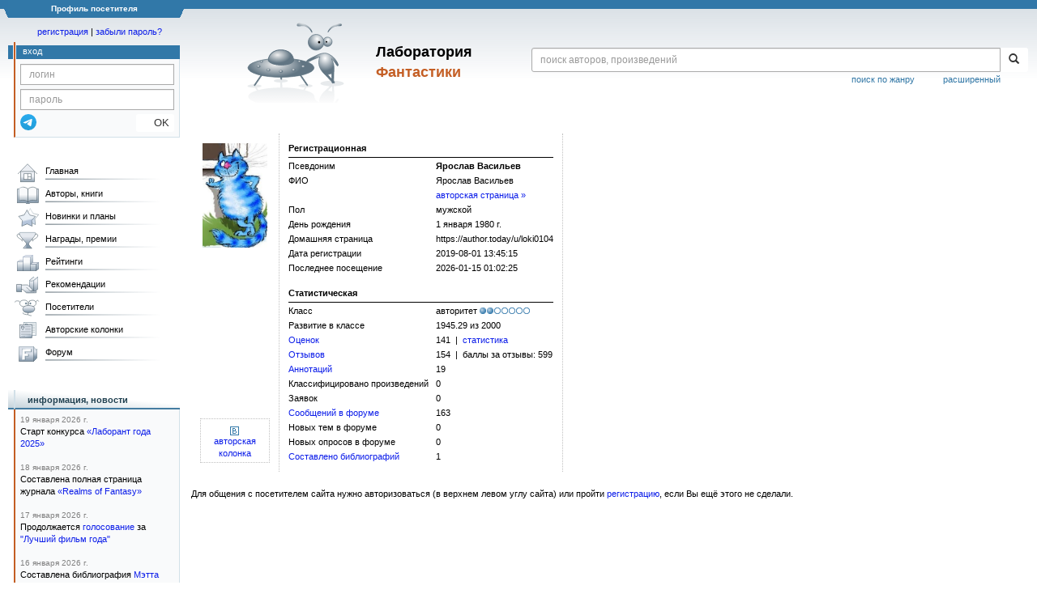

--- FILE ---
content_type: text/html; charset=utf-8
request_url: https://www.google.com/recaptcha/api2/anchor?ar=1&k=6Lcbe7gUAAAAACgbMR2b1Oq6ylUyxcvjkjiDim_-&co=aHR0cHM6Ly9mYW50bGFiLnJ1OjQ0Mw..&hl=en&v=PoyoqOPhxBO7pBk68S4YbpHZ&size=invisible&anchor-ms=20000&execute-ms=30000&cb=py9a65sm26dl
body_size: 48646
content:
<!DOCTYPE HTML><html dir="ltr" lang="en"><head><meta http-equiv="Content-Type" content="text/html; charset=UTF-8">
<meta http-equiv="X-UA-Compatible" content="IE=edge">
<title>reCAPTCHA</title>
<style type="text/css">
/* cyrillic-ext */
@font-face {
  font-family: 'Roboto';
  font-style: normal;
  font-weight: 400;
  font-stretch: 100%;
  src: url(//fonts.gstatic.com/s/roboto/v48/KFO7CnqEu92Fr1ME7kSn66aGLdTylUAMa3GUBHMdazTgWw.woff2) format('woff2');
  unicode-range: U+0460-052F, U+1C80-1C8A, U+20B4, U+2DE0-2DFF, U+A640-A69F, U+FE2E-FE2F;
}
/* cyrillic */
@font-face {
  font-family: 'Roboto';
  font-style: normal;
  font-weight: 400;
  font-stretch: 100%;
  src: url(//fonts.gstatic.com/s/roboto/v48/KFO7CnqEu92Fr1ME7kSn66aGLdTylUAMa3iUBHMdazTgWw.woff2) format('woff2');
  unicode-range: U+0301, U+0400-045F, U+0490-0491, U+04B0-04B1, U+2116;
}
/* greek-ext */
@font-face {
  font-family: 'Roboto';
  font-style: normal;
  font-weight: 400;
  font-stretch: 100%;
  src: url(//fonts.gstatic.com/s/roboto/v48/KFO7CnqEu92Fr1ME7kSn66aGLdTylUAMa3CUBHMdazTgWw.woff2) format('woff2');
  unicode-range: U+1F00-1FFF;
}
/* greek */
@font-face {
  font-family: 'Roboto';
  font-style: normal;
  font-weight: 400;
  font-stretch: 100%;
  src: url(//fonts.gstatic.com/s/roboto/v48/KFO7CnqEu92Fr1ME7kSn66aGLdTylUAMa3-UBHMdazTgWw.woff2) format('woff2');
  unicode-range: U+0370-0377, U+037A-037F, U+0384-038A, U+038C, U+038E-03A1, U+03A3-03FF;
}
/* math */
@font-face {
  font-family: 'Roboto';
  font-style: normal;
  font-weight: 400;
  font-stretch: 100%;
  src: url(//fonts.gstatic.com/s/roboto/v48/KFO7CnqEu92Fr1ME7kSn66aGLdTylUAMawCUBHMdazTgWw.woff2) format('woff2');
  unicode-range: U+0302-0303, U+0305, U+0307-0308, U+0310, U+0312, U+0315, U+031A, U+0326-0327, U+032C, U+032F-0330, U+0332-0333, U+0338, U+033A, U+0346, U+034D, U+0391-03A1, U+03A3-03A9, U+03B1-03C9, U+03D1, U+03D5-03D6, U+03F0-03F1, U+03F4-03F5, U+2016-2017, U+2034-2038, U+203C, U+2040, U+2043, U+2047, U+2050, U+2057, U+205F, U+2070-2071, U+2074-208E, U+2090-209C, U+20D0-20DC, U+20E1, U+20E5-20EF, U+2100-2112, U+2114-2115, U+2117-2121, U+2123-214F, U+2190, U+2192, U+2194-21AE, U+21B0-21E5, U+21F1-21F2, U+21F4-2211, U+2213-2214, U+2216-22FF, U+2308-230B, U+2310, U+2319, U+231C-2321, U+2336-237A, U+237C, U+2395, U+239B-23B7, U+23D0, U+23DC-23E1, U+2474-2475, U+25AF, U+25B3, U+25B7, U+25BD, U+25C1, U+25CA, U+25CC, U+25FB, U+266D-266F, U+27C0-27FF, U+2900-2AFF, U+2B0E-2B11, U+2B30-2B4C, U+2BFE, U+3030, U+FF5B, U+FF5D, U+1D400-1D7FF, U+1EE00-1EEFF;
}
/* symbols */
@font-face {
  font-family: 'Roboto';
  font-style: normal;
  font-weight: 400;
  font-stretch: 100%;
  src: url(//fonts.gstatic.com/s/roboto/v48/KFO7CnqEu92Fr1ME7kSn66aGLdTylUAMaxKUBHMdazTgWw.woff2) format('woff2');
  unicode-range: U+0001-000C, U+000E-001F, U+007F-009F, U+20DD-20E0, U+20E2-20E4, U+2150-218F, U+2190, U+2192, U+2194-2199, U+21AF, U+21E6-21F0, U+21F3, U+2218-2219, U+2299, U+22C4-22C6, U+2300-243F, U+2440-244A, U+2460-24FF, U+25A0-27BF, U+2800-28FF, U+2921-2922, U+2981, U+29BF, U+29EB, U+2B00-2BFF, U+4DC0-4DFF, U+FFF9-FFFB, U+10140-1018E, U+10190-1019C, U+101A0, U+101D0-101FD, U+102E0-102FB, U+10E60-10E7E, U+1D2C0-1D2D3, U+1D2E0-1D37F, U+1F000-1F0FF, U+1F100-1F1AD, U+1F1E6-1F1FF, U+1F30D-1F30F, U+1F315, U+1F31C, U+1F31E, U+1F320-1F32C, U+1F336, U+1F378, U+1F37D, U+1F382, U+1F393-1F39F, U+1F3A7-1F3A8, U+1F3AC-1F3AF, U+1F3C2, U+1F3C4-1F3C6, U+1F3CA-1F3CE, U+1F3D4-1F3E0, U+1F3ED, U+1F3F1-1F3F3, U+1F3F5-1F3F7, U+1F408, U+1F415, U+1F41F, U+1F426, U+1F43F, U+1F441-1F442, U+1F444, U+1F446-1F449, U+1F44C-1F44E, U+1F453, U+1F46A, U+1F47D, U+1F4A3, U+1F4B0, U+1F4B3, U+1F4B9, U+1F4BB, U+1F4BF, U+1F4C8-1F4CB, U+1F4D6, U+1F4DA, U+1F4DF, U+1F4E3-1F4E6, U+1F4EA-1F4ED, U+1F4F7, U+1F4F9-1F4FB, U+1F4FD-1F4FE, U+1F503, U+1F507-1F50B, U+1F50D, U+1F512-1F513, U+1F53E-1F54A, U+1F54F-1F5FA, U+1F610, U+1F650-1F67F, U+1F687, U+1F68D, U+1F691, U+1F694, U+1F698, U+1F6AD, U+1F6B2, U+1F6B9-1F6BA, U+1F6BC, U+1F6C6-1F6CF, U+1F6D3-1F6D7, U+1F6E0-1F6EA, U+1F6F0-1F6F3, U+1F6F7-1F6FC, U+1F700-1F7FF, U+1F800-1F80B, U+1F810-1F847, U+1F850-1F859, U+1F860-1F887, U+1F890-1F8AD, U+1F8B0-1F8BB, U+1F8C0-1F8C1, U+1F900-1F90B, U+1F93B, U+1F946, U+1F984, U+1F996, U+1F9E9, U+1FA00-1FA6F, U+1FA70-1FA7C, U+1FA80-1FA89, U+1FA8F-1FAC6, U+1FACE-1FADC, U+1FADF-1FAE9, U+1FAF0-1FAF8, U+1FB00-1FBFF;
}
/* vietnamese */
@font-face {
  font-family: 'Roboto';
  font-style: normal;
  font-weight: 400;
  font-stretch: 100%;
  src: url(//fonts.gstatic.com/s/roboto/v48/KFO7CnqEu92Fr1ME7kSn66aGLdTylUAMa3OUBHMdazTgWw.woff2) format('woff2');
  unicode-range: U+0102-0103, U+0110-0111, U+0128-0129, U+0168-0169, U+01A0-01A1, U+01AF-01B0, U+0300-0301, U+0303-0304, U+0308-0309, U+0323, U+0329, U+1EA0-1EF9, U+20AB;
}
/* latin-ext */
@font-face {
  font-family: 'Roboto';
  font-style: normal;
  font-weight: 400;
  font-stretch: 100%;
  src: url(//fonts.gstatic.com/s/roboto/v48/KFO7CnqEu92Fr1ME7kSn66aGLdTylUAMa3KUBHMdazTgWw.woff2) format('woff2');
  unicode-range: U+0100-02BA, U+02BD-02C5, U+02C7-02CC, U+02CE-02D7, U+02DD-02FF, U+0304, U+0308, U+0329, U+1D00-1DBF, U+1E00-1E9F, U+1EF2-1EFF, U+2020, U+20A0-20AB, U+20AD-20C0, U+2113, U+2C60-2C7F, U+A720-A7FF;
}
/* latin */
@font-face {
  font-family: 'Roboto';
  font-style: normal;
  font-weight: 400;
  font-stretch: 100%;
  src: url(//fonts.gstatic.com/s/roboto/v48/KFO7CnqEu92Fr1ME7kSn66aGLdTylUAMa3yUBHMdazQ.woff2) format('woff2');
  unicode-range: U+0000-00FF, U+0131, U+0152-0153, U+02BB-02BC, U+02C6, U+02DA, U+02DC, U+0304, U+0308, U+0329, U+2000-206F, U+20AC, U+2122, U+2191, U+2193, U+2212, U+2215, U+FEFF, U+FFFD;
}
/* cyrillic-ext */
@font-face {
  font-family: 'Roboto';
  font-style: normal;
  font-weight: 500;
  font-stretch: 100%;
  src: url(//fonts.gstatic.com/s/roboto/v48/KFO7CnqEu92Fr1ME7kSn66aGLdTylUAMa3GUBHMdazTgWw.woff2) format('woff2');
  unicode-range: U+0460-052F, U+1C80-1C8A, U+20B4, U+2DE0-2DFF, U+A640-A69F, U+FE2E-FE2F;
}
/* cyrillic */
@font-face {
  font-family: 'Roboto';
  font-style: normal;
  font-weight: 500;
  font-stretch: 100%;
  src: url(//fonts.gstatic.com/s/roboto/v48/KFO7CnqEu92Fr1ME7kSn66aGLdTylUAMa3iUBHMdazTgWw.woff2) format('woff2');
  unicode-range: U+0301, U+0400-045F, U+0490-0491, U+04B0-04B1, U+2116;
}
/* greek-ext */
@font-face {
  font-family: 'Roboto';
  font-style: normal;
  font-weight: 500;
  font-stretch: 100%;
  src: url(//fonts.gstatic.com/s/roboto/v48/KFO7CnqEu92Fr1ME7kSn66aGLdTylUAMa3CUBHMdazTgWw.woff2) format('woff2');
  unicode-range: U+1F00-1FFF;
}
/* greek */
@font-face {
  font-family: 'Roboto';
  font-style: normal;
  font-weight: 500;
  font-stretch: 100%;
  src: url(//fonts.gstatic.com/s/roboto/v48/KFO7CnqEu92Fr1ME7kSn66aGLdTylUAMa3-UBHMdazTgWw.woff2) format('woff2');
  unicode-range: U+0370-0377, U+037A-037F, U+0384-038A, U+038C, U+038E-03A1, U+03A3-03FF;
}
/* math */
@font-face {
  font-family: 'Roboto';
  font-style: normal;
  font-weight: 500;
  font-stretch: 100%;
  src: url(//fonts.gstatic.com/s/roboto/v48/KFO7CnqEu92Fr1ME7kSn66aGLdTylUAMawCUBHMdazTgWw.woff2) format('woff2');
  unicode-range: U+0302-0303, U+0305, U+0307-0308, U+0310, U+0312, U+0315, U+031A, U+0326-0327, U+032C, U+032F-0330, U+0332-0333, U+0338, U+033A, U+0346, U+034D, U+0391-03A1, U+03A3-03A9, U+03B1-03C9, U+03D1, U+03D5-03D6, U+03F0-03F1, U+03F4-03F5, U+2016-2017, U+2034-2038, U+203C, U+2040, U+2043, U+2047, U+2050, U+2057, U+205F, U+2070-2071, U+2074-208E, U+2090-209C, U+20D0-20DC, U+20E1, U+20E5-20EF, U+2100-2112, U+2114-2115, U+2117-2121, U+2123-214F, U+2190, U+2192, U+2194-21AE, U+21B0-21E5, U+21F1-21F2, U+21F4-2211, U+2213-2214, U+2216-22FF, U+2308-230B, U+2310, U+2319, U+231C-2321, U+2336-237A, U+237C, U+2395, U+239B-23B7, U+23D0, U+23DC-23E1, U+2474-2475, U+25AF, U+25B3, U+25B7, U+25BD, U+25C1, U+25CA, U+25CC, U+25FB, U+266D-266F, U+27C0-27FF, U+2900-2AFF, U+2B0E-2B11, U+2B30-2B4C, U+2BFE, U+3030, U+FF5B, U+FF5D, U+1D400-1D7FF, U+1EE00-1EEFF;
}
/* symbols */
@font-face {
  font-family: 'Roboto';
  font-style: normal;
  font-weight: 500;
  font-stretch: 100%;
  src: url(//fonts.gstatic.com/s/roboto/v48/KFO7CnqEu92Fr1ME7kSn66aGLdTylUAMaxKUBHMdazTgWw.woff2) format('woff2');
  unicode-range: U+0001-000C, U+000E-001F, U+007F-009F, U+20DD-20E0, U+20E2-20E4, U+2150-218F, U+2190, U+2192, U+2194-2199, U+21AF, U+21E6-21F0, U+21F3, U+2218-2219, U+2299, U+22C4-22C6, U+2300-243F, U+2440-244A, U+2460-24FF, U+25A0-27BF, U+2800-28FF, U+2921-2922, U+2981, U+29BF, U+29EB, U+2B00-2BFF, U+4DC0-4DFF, U+FFF9-FFFB, U+10140-1018E, U+10190-1019C, U+101A0, U+101D0-101FD, U+102E0-102FB, U+10E60-10E7E, U+1D2C0-1D2D3, U+1D2E0-1D37F, U+1F000-1F0FF, U+1F100-1F1AD, U+1F1E6-1F1FF, U+1F30D-1F30F, U+1F315, U+1F31C, U+1F31E, U+1F320-1F32C, U+1F336, U+1F378, U+1F37D, U+1F382, U+1F393-1F39F, U+1F3A7-1F3A8, U+1F3AC-1F3AF, U+1F3C2, U+1F3C4-1F3C6, U+1F3CA-1F3CE, U+1F3D4-1F3E0, U+1F3ED, U+1F3F1-1F3F3, U+1F3F5-1F3F7, U+1F408, U+1F415, U+1F41F, U+1F426, U+1F43F, U+1F441-1F442, U+1F444, U+1F446-1F449, U+1F44C-1F44E, U+1F453, U+1F46A, U+1F47D, U+1F4A3, U+1F4B0, U+1F4B3, U+1F4B9, U+1F4BB, U+1F4BF, U+1F4C8-1F4CB, U+1F4D6, U+1F4DA, U+1F4DF, U+1F4E3-1F4E6, U+1F4EA-1F4ED, U+1F4F7, U+1F4F9-1F4FB, U+1F4FD-1F4FE, U+1F503, U+1F507-1F50B, U+1F50D, U+1F512-1F513, U+1F53E-1F54A, U+1F54F-1F5FA, U+1F610, U+1F650-1F67F, U+1F687, U+1F68D, U+1F691, U+1F694, U+1F698, U+1F6AD, U+1F6B2, U+1F6B9-1F6BA, U+1F6BC, U+1F6C6-1F6CF, U+1F6D3-1F6D7, U+1F6E0-1F6EA, U+1F6F0-1F6F3, U+1F6F7-1F6FC, U+1F700-1F7FF, U+1F800-1F80B, U+1F810-1F847, U+1F850-1F859, U+1F860-1F887, U+1F890-1F8AD, U+1F8B0-1F8BB, U+1F8C0-1F8C1, U+1F900-1F90B, U+1F93B, U+1F946, U+1F984, U+1F996, U+1F9E9, U+1FA00-1FA6F, U+1FA70-1FA7C, U+1FA80-1FA89, U+1FA8F-1FAC6, U+1FACE-1FADC, U+1FADF-1FAE9, U+1FAF0-1FAF8, U+1FB00-1FBFF;
}
/* vietnamese */
@font-face {
  font-family: 'Roboto';
  font-style: normal;
  font-weight: 500;
  font-stretch: 100%;
  src: url(//fonts.gstatic.com/s/roboto/v48/KFO7CnqEu92Fr1ME7kSn66aGLdTylUAMa3OUBHMdazTgWw.woff2) format('woff2');
  unicode-range: U+0102-0103, U+0110-0111, U+0128-0129, U+0168-0169, U+01A0-01A1, U+01AF-01B0, U+0300-0301, U+0303-0304, U+0308-0309, U+0323, U+0329, U+1EA0-1EF9, U+20AB;
}
/* latin-ext */
@font-face {
  font-family: 'Roboto';
  font-style: normal;
  font-weight: 500;
  font-stretch: 100%;
  src: url(//fonts.gstatic.com/s/roboto/v48/KFO7CnqEu92Fr1ME7kSn66aGLdTylUAMa3KUBHMdazTgWw.woff2) format('woff2');
  unicode-range: U+0100-02BA, U+02BD-02C5, U+02C7-02CC, U+02CE-02D7, U+02DD-02FF, U+0304, U+0308, U+0329, U+1D00-1DBF, U+1E00-1E9F, U+1EF2-1EFF, U+2020, U+20A0-20AB, U+20AD-20C0, U+2113, U+2C60-2C7F, U+A720-A7FF;
}
/* latin */
@font-face {
  font-family: 'Roboto';
  font-style: normal;
  font-weight: 500;
  font-stretch: 100%;
  src: url(//fonts.gstatic.com/s/roboto/v48/KFO7CnqEu92Fr1ME7kSn66aGLdTylUAMa3yUBHMdazQ.woff2) format('woff2');
  unicode-range: U+0000-00FF, U+0131, U+0152-0153, U+02BB-02BC, U+02C6, U+02DA, U+02DC, U+0304, U+0308, U+0329, U+2000-206F, U+20AC, U+2122, U+2191, U+2193, U+2212, U+2215, U+FEFF, U+FFFD;
}
/* cyrillic-ext */
@font-face {
  font-family: 'Roboto';
  font-style: normal;
  font-weight: 900;
  font-stretch: 100%;
  src: url(//fonts.gstatic.com/s/roboto/v48/KFO7CnqEu92Fr1ME7kSn66aGLdTylUAMa3GUBHMdazTgWw.woff2) format('woff2');
  unicode-range: U+0460-052F, U+1C80-1C8A, U+20B4, U+2DE0-2DFF, U+A640-A69F, U+FE2E-FE2F;
}
/* cyrillic */
@font-face {
  font-family: 'Roboto';
  font-style: normal;
  font-weight: 900;
  font-stretch: 100%;
  src: url(//fonts.gstatic.com/s/roboto/v48/KFO7CnqEu92Fr1ME7kSn66aGLdTylUAMa3iUBHMdazTgWw.woff2) format('woff2');
  unicode-range: U+0301, U+0400-045F, U+0490-0491, U+04B0-04B1, U+2116;
}
/* greek-ext */
@font-face {
  font-family: 'Roboto';
  font-style: normal;
  font-weight: 900;
  font-stretch: 100%;
  src: url(//fonts.gstatic.com/s/roboto/v48/KFO7CnqEu92Fr1ME7kSn66aGLdTylUAMa3CUBHMdazTgWw.woff2) format('woff2');
  unicode-range: U+1F00-1FFF;
}
/* greek */
@font-face {
  font-family: 'Roboto';
  font-style: normal;
  font-weight: 900;
  font-stretch: 100%;
  src: url(//fonts.gstatic.com/s/roboto/v48/KFO7CnqEu92Fr1ME7kSn66aGLdTylUAMa3-UBHMdazTgWw.woff2) format('woff2');
  unicode-range: U+0370-0377, U+037A-037F, U+0384-038A, U+038C, U+038E-03A1, U+03A3-03FF;
}
/* math */
@font-face {
  font-family: 'Roboto';
  font-style: normal;
  font-weight: 900;
  font-stretch: 100%;
  src: url(//fonts.gstatic.com/s/roboto/v48/KFO7CnqEu92Fr1ME7kSn66aGLdTylUAMawCUBHMdazTgWw.woff2) format('woff2');
  unicode-range: U+0302-0303, U+0305, U+0307-0308, U+0310, U+0312, U+0315, U+031A, U+0326-0327, U+032C, U+032F-0330, U+0332-0333, U+0338, U+033A, U+0346, U+034D, U+0391-03A1, U+03A3-03A9, U+03B1-03C9, U+03D1, U+03D5-03D6, U+03F0-03F1, U+03F4-03F5, U+2016-2017, U+2034-2038, U+203C, U+2040, U+2043, U+2047, U+2050, U+2057, U+205F, U+2070-2071, U+2074-208E, U+2090-209C, U+20D0-20DC, U+20E1, U+20E5-20EF, U+2100-2112, U+2114-2115, U+2117-2121, U+2123-214F, U+2190, U+2192, U+2194-21AE, U+21B0-21E5, U+21F1-21F2, U+21F4-2211, U+2213-2214, U+2216-22FF, U+2308-230B, U+2310, U+2319, U+231C-2321, U+2336-237A, U+237C, U+2395, U+239B-23B7, U+23D0, U+23DC-23E1, U+2474-2475, U+25AF, U+25B3, U+25B7, U+25BD, U+25C1, U+25CA, U+25CC, U+25FB, U+266D-266F, U+27C0-27FF, U+2900-2AFF, U+2B0E-2B11, U+2B30-2B4C, U+2BFE, U+3030, U+FF5B, U+FF5D, U+1D400-1D7FF, U+1EE00-1EEFF;
}
/* symbols */
@font-face {
  font-family: 'Roboto';
  font-style: normal;
  font-weight: 900;
  font-stretch: 100%;
  src: url(//fonts.gstatic.com/s/roboto/v48/KFO7CnqEu92Fr1ME7kSn66aGLdTylUAMaxKUBHMdazTgWw.woff2) format('woff2');
  unicode-range: U+0001-000C, U+000E-001F, U+007F-009F, U+20DD-20E0, U+20E2-20E4, U+2150-218F, U+2190, U+2192, U+2194-2199, U+21AF, U+21E6-21F0, U+21F3, U+2218-2219, U+2299, U+22C4-22C6, U+2300-243F, U+2440-244A, U+2460-24FF, U+25A0-27BF, U+2800-28FF, U+2921-2922, U+2981, U+29BF, U+29EB, U+2B00-2BFF, U+4DC0-4DFF, U+FFF9-FFFB, U+10140-1018E, U+10190-1019C, U+101A0, U+101D0-101FD, U+102E0-102FB, U+10E60-10E7E, U+1D2C0-1D2D3, U+1D2E0-1D37F, U+1F000-1F0FF, U+1F100-1F1AD, U+1F1E6-1F1FF, U+1F30D-1F30F, U+1F315, U+1F31C, U+1F31E, U+1F320-1F32C, U+1F336, U+1F378, U+1F37D, U+1F382, U+1F393-1F39F, U+1F3A7-1F3A8, U+1F3AC-1F3AF, U+1F3C2, U+1F3C4-1F3C6, U+1F3CA-1F3CE, U+1F3D4-1F3E0, U+1F3ED, U+1F3F1-1F3F3, U+1F3F5-1F3F7, U+1F408, U+1F415, U+1F41F, U+1F426, U+1F43F, U+1F441-1F442, U+1F444, U+1F446-1F449, U+1F44C-1F44E, U+1F453, U+1F46A, U+1F47D, U+1F4A3, U+1F4B0, U+1F4B3, U+1F4B9, U+1F4BB, U+1F4BF, U+1F4C8-1F4CB, U+1F4D6, U+1F4DA, U+1F4DF, U+1F4E3-1F4E6, U+1F4EA-1F4ED, U+1F4F7, U+1F4F9-1F4FB, U+1F4FD-1F4FE, U+1F503, U+1F507-1F50B, U+1F50D, U+1F512-1F513, U+1F53E-1F54A, U+1F54F-1F5FA, U+1F610, U+1F650-1F67F, U+1F687, U+1F68D, U+1F691, U+1F694, U+1F698, U+1F6AD, U+1F6B2, U+1F6B9-1F6BA, U+1F6BC, U+1F6C6-1F6CF, U+1F6D3-1F6D7, U+1F6E0-1F6EA, U+1F6F0-1F6F3, U+1F6F7-1F6FC, U+1F700-1F7FF, U+1F800-1F80B, U+1F810-1F847, U+1F850-1F859, U+1F860-1F887, U+1F890-1F8AD, U+1F8B0-1F8BB, U+1F8C0-1F8C1, U+1F900-1F90B, U+1F93B, U+1F946, U+1F984, U+1F996, U+1F9E9, U+1FA00-1FA6F, U+1FA70-1FA7C, U+1FA80-1FA89, U+1FA8F-1FAC6, U+1FACE-1FADC, U+1FADF-1FAE9, U+1FAF0-1FAF8, U+1FB00-1FBFF;
}
/* vietnamese */
@font-face {
  font-family: 'Roboto';
  font-style: normal;
  font-weight: 900;
  font-stretch: 100%;
  src: url(//fonts.gstatic.com/s/roboto/v48/KFO7CnqEu92Fr1ME7kSn66aGLdTylUAMa3OUBHMdazTgWw.woff2) format('woff2');
  unicode-range: U+0102-0103, U+0110-0111, U+0128-0129, U+0168-0169, U+01A0-01A1, U+01AF-01B0, U+0300-0301, U+0303-0304, U+0308-0309, U+0323, U+0329, U+1EA0-1EF9, U+20AB;
}
/* latin-ext */
@font-face {
  font-family: 'Roboto';
  font-style: normal;
  font-weight: 900;
  font-stretch: 100%;
  src: url(//fonts.gstatic.com/s/roboto/v48/KFO7CnqEu92Fr1ME7kSn66aGLdTylUAMa3KUBHMdazTgWw.woff2) format('woff2');
  unicode-range: U+0100-02BA, U+02BD-02C5, U+02C7-02CC, U+02CE-02D7, U+02DD-02FF, U+0304, U+0308, U+0329, U+1D00-1DBF, U+1E00-1E9F, U+1EF2-1EFF, U+2020, U+20A0-20AB, U+20AD-20C0, U+2113, U+2C60-2C7F, U+A720-A7FF;
}
/* latin */
@font-face {
  font-family: 'Roboto';
  font-style: normal;
  font-weight: 900;
  font-stretch: 100%;
  src: url(//fonts.gstatic.com/s/roboto/v48/KFO7CnqEu92Fr1ME7kSn66aGLdTylUAMa3yUBHMdazQ.woff2) format('woff2');
  unicode-range: U+0000-00FF, U+0131, U+0152-0153, U+02BB-02BC, U+02C6, U+02DA, U+02DC, U+0304, U+0308, U+0329, U+2000-206F, U+20AC, U+2122, U+2191, U+2193, U+2212, U+2215, U+FEFF, U+FFFD;
}

</style>
<link rel="stylesheet" type="text/css" href="https://www.gstatic.com/recaptcha/releases/PoyoqOPhxBO7pBk68S4YbpHZ/styles__ltr.css">
<script nonce="AEybJzpuDiAqsQkdlN3fjA" type="text/javascript">window['__recaptcha_api'] = 'https://www.google.com/recaptcha/api2/';</script>
<script type="text/javascript" src="https://www.gstatic.com/recaptcha/releases/PoyoqOPhxBO7pBk68S4YbpHZ/recaptcha__en.js" nonce="AEybJzpuDiAqsQkdlN3fjA">
      
    </script></head>
<body><div id="rc-anchor-alert" class="rc-anchor-alert"></div>
<input type="hidden" id="recaptcha-token" value="[base64]">
<script type="text/javascript" nonce="AEybJzpuDiAqsQkdlN3fjA">
      recaptcha.anchor.Main.init("[\x22ainput\x22,[\x22bgdata\x22,\x22\x22,\[base64]/[base64]/[base64]/[base64]/cjw8ejpyPj4+eil9Y2F0Y2gobCl7dGhyb3cgbDt9fSxIPWZ1bmN0aW9uKHcsdCx6KXtpZih3PT0xOTR8fHc9PTIwOCl0LnZbd10/dC52W3ddLmNvbmNhdCh6KTp0LnZbd109b2Yoeix0KTtlbHNle2lmKHQuYkImJnchPTMxNylyZXR1cm47dz09NjZ8fHc9PTEyMnx8dz09NDcwfHx3PT00NHx8dz09NDE2fHx3PT0zOTd8fHc9PTQyMXx8dz09Njh8fHc9PTcwfHx3PT0xODQ/[base64]/[base64]/[base64]/bmV3IGRbVl0oSlswXSk6cD09Mj9uZXcgZFtWXShKWzBdLEpbMV0pOnA9PTM/bmV3IGRbVl0oSlswXSxKWzFdLEpbMl0pOnA9PTQ/[base64]/[base64]/[base64]/[base64]\x22,\[base64]\\u003d\\u003d\x22,\x22MF3CsW7ChMORwpPCthIjTzYzw4jDlHDCugZXPWRow4TDvh1bSTBtFsKdYsOqLBvDnsKOVsO7w6EUZnRswpbCn8OFL8KwPjoHPsOfw7LCnS/CvUo1woPDm8OIwonCksOlw5jCvMKawok+w5HCs8KbPcKswrHClxdwwo4PTXrCgMK+w63Dm8KjOMOebV/[base64]/w6fCisKyW2AzwqZ4Q8K3DjHDmMKbwrZ9Vxtowo3CqCPDoBEaMcOOwo9Bwr1HTcKbXMOwwqjDs1c5Sg1OXVfDo0DCqE3Cj8OdwovDs8KUBcK/[base64]/w6AYbwHDp8O5wqbDgi5bw5HCpUIpw6XDq104wqjDu1dJwpFUDizCvX3DlcKBwoLCjsKwwqpZw7vCl8KdX1DDgcKXesKKwoRlwr8jw5PCjxUHwpQawoTDvBRSw6DDmsO3wrpLfgrDqHAow5jCkknDtnrCrMOfO8KPbsKpwq/Cv8KawofCmcK+PMKawrXDt8Kvw6dMw4BHZj8kUmcSSMOUVCvDj8K/[base64]/CsMK+TyzDsMKMJRogHMK4b8OVwr3DtQzDusKuw6nDgsOawovDo0l7NBkfwp8ldBHDk8KCw4YTw5k6w5wQwo/Ds8KrITE9w65Kw6bCtWjDtMOdLsOnMMOQwr7Di8KjR0A1wqkrWn4YKMKXw5XCtCLDicKawqEaScKlLg0nw5jDsl7Duj/CiE7Ck8Oxwql/S8OqwpjCtMKuQ8KHwo1Zw6bCiX7DpsOoTcKMwoskwpduS0kbwqbCl8OWcXRfwrZew7HCuXR3w446GA8ww64uw7zDj8OCN2AZWwDDlcOHwqNhf8KswpTDs8OOIMKjdMOtIMKoMhTCrcKrwprDv8OXNxo2bU/CnFJ2wpPCtjfCmcOnPsOsN8O9Xnp+OsK2wojDmsOhw6FuLsOEcsKUfsK+BcK7woltwp0iw7LCjmYlwqrDplVbwojCgmpDw7jDikNRU3VeTMKMw7ErDMKEH8OhQ8OZAMOTUjEpwoxPIj/DqMOLwozCkkXCmVwsw4xpKcKmLsKxwpLDmkZpeMOiw6bCnDFQw6/Ci8K5wpoww6DChcKzIxvCscKSZFMsw5DCp8OHw6oDwr4Ew6jDojxWwrjDmHhWw4LCucOXKMKUwrFvbsKIwoFow4gvw7XDu8OUw7JGPMOOw7TCmMKGw7JVwqTDs8O/wpvDr1zCugYgFjfDrkBtdRB9IcKZWsOjwrIrwqtKw67Dowsow4w8wqvDqRvCiMKDwr7DmcOBLMOIw50LwqA/GmBfM8OHw5YQwpfDq8O8wrHCiHHDrcKkPiYtZMK3AzBrAwYTVh/[base64]/Cv8KqwrbDrMOBARVTeSvClgTCjMOJw77Crg9Mwp3Cl8OAJCjCi8K7YMKrMMODwqfCig3CkCo+Ny3CozQDwq/CuXFRQcKSSsO7anvCkkrCjWdJQsK9BcK/[base64]/CssOoFTQNIlDDpcOlfjo5w4/[base64]/CvsOWB1bDl8OPwo4zFsOWwp/[base64]/MDgSwrowR8KUw47DrQZobSFIeMKZwpTDj8O9blvDlF/[base64]/Ck8O7f1nDvsK+QcOkVlfDrToKQsKdw7LCsQbDhsOGREkcwq0AwqgDw7xIXnkBwpAtw4zCkVUFHcOteMOOwoNgcEIgX0vCghUswpDDoUHDpcKMa0/Dp8OUL8OSw6TDg8O5O8O+OMOhOiLCusODMBREw6w/fsORIcOXwqrCnDgYKXDClgg1w5QvwqAlZlYQP8KRJMKcwpQlwroow5xbbMKQwoBJw5pgYsOEC8K6wpAQwo/Dp8K1MlNoLTDCn8OIwq/[base64]/TMOKAwbChnnCvMKow4DCpXlZO8O+w6AQNF4QfVvCsMOvYU/[base64]/Dtx8HBQRrwrfCmcOzw6LCimjDpQvDnMOmwoV/w4TCo18UwqLChFzDq8Ksw4HCjh8kwrh2w5hlw6LCgX3DjlbDuWPDhsKxMxvDt8Kpwq/Dm3sPwoxwLsKowo1hf8KNWMOIw7DCnsO1DjDDq8KZw518w5tIw6HCpjduVmDDsMO8w7HCqRZuF8OtwozCiMOGfTHDsMOiw4BqTsOuw7MVOsOzw7UPNsO3cSLCocK+AsO/b3LDqWA7wocNfyTDh8KAwpHDnsKrwpfDp8OpJGYHwp/DtsKZwpVoTGbDosKwZkbDhMOWQGPDvcOGw5YkVMONK8KowpYnYVvCmcKuwqnDmnPCkMKAw7LCiH7CsMKywqUyT3NxAVwKwrrDrMKtTzHDvyk/EMOvw5dKw7wRw6V1WG3DncO9R1/CrsKhIsOww6TDkQZ4w4fCjFV6wqRBwpPDmBfDrMOnwqd4TsKkwq/DvcOJw5zCnMKjwqpGID3DnH9PJMO4wrPDo8O6wrDDo8Ksw43Co8KKAMOvQG/CksO0wrkdEmt5J8OVYi/CocKZw53DnsOQWcKFwpnDtkvDn8KOwq7DvklZw4/ChMOhHsOQOMOEcCVrGsKDcDxWLA7DonB3w7QHODlUVsOlw7/DjWPDhQTDlsO8HcODZ8OpwqLCi8KywqjCvnQlw5pvw5txYngIwrjDicK5E1czcsO1wr9BU8KHwqXCtWrDusKDCcKRVMKmUMKZdcKEw5pEw6NrwpJMw6Rbwq9JRxTDqzLCpypuw4Ulw64mIxzClcKzwq/Cq8O8CnHDoAvDicKjwrnCtyYUw5HDv8KhOcK1bsOHwr7DiXdNwofCiiLDmsOhwpjCm8KLGsKcA1ojw7DCtCYLwoIYw7IUG3UbanHDhsK2wplxVGt3w6HDvVLDjXrDiT4AHHN9IggNwq5qw6zCiMOOw4fCs8OtZsOdw7czwr1FwpEiwqPDkMOhwq/DucKzHsOJIykVD3Zyd8OQw4kFw5sGwo8owpjCvSMsSE9Ic8KVHcKDbH7CusOGcFhywqLClcOpwo7DgWTDi3fDnsO2wrjCu8KHwpIywqDDiMOOw7jCmylMPMK8wobDvcK7w5wAasOVw6HChsOCwqAmC8OFNjrCsGkQwonClcOzIE3DhiN4w6AsJiAZKn/CjsO2Hyszw7k1wpsuNmNxSnZpw5/DiMKNw6ItwpBjcW0jUcO/OxZSbsOywrfDi8O6XcOIc8Kpw4/[base64]/CrMOycU0jI8OKw4fDmhvDpcOcRxwuwqjCuU3DqsOzw7/DrcOxWlXDgcKpwo3DvyjClHgTw6/DgMKowqAew5wXwrLDv8KkwrnDtV/Dt8KSwoTDs1N7wqt+w7AFw53DuMKjSsKFw50IL8Ocd8KaAgrCpMK0wqcPw6XCoWLCmygSVhTCjDkawoPDhAMZNBrCsTXDpMOVTsKyw4xJZiDChMKMCnF6w7bCqcOswofDpsKQecO/[base64]/[base64]/DosOrUcOUw4PDvsOJPMKqwqXDj8OewoMFGMOnw69Iw6bCsW8awpJYw60qwqIHHhXCvTV6w7EwUsKcTcOvU8OWw6A/I8OfR8O0w67CnMOkdMKNw7bDqhs5aQTCo3TDiyvClMKwwrdvwpIgwrE+HcKcwoxTw6RmTkrDj8Kgw6DClcO4wr/CiMO1woHDvTfCmcK7w6UPw6o0w4rCi0TCsTrDky4STcKlwpdpw4jCiR3DhX/DgiZ0Gx/CjHrDpycRw4MpBlvCmMOLwqvCrsKhwrhsXcOdKMOsfMOeU8Klwq4/w541F8OKw4UCwqTCrn0SBcO+eMO+XcKJUwbCssKcKhvCk8KDwoDCth7CgmotQcOEwpTCgmYyaBo1woTCqMOKwowAw4QEwq/CuB42wpXDo8OewrURHibClcKMI14uNnbDpcOCw40sw6EqSMKsdTvCoEwmEMKtw6TDnRQnEEBXw6DDkA8lw5dzw5/Dgk3DuH44ZsKATAXCicKBwrBqQxjDuTnCqS9EwqDDmMKbTMOLw4xbw7fCg8KkO3Q0FcOrw6fCrcKBQcOkcXzDtXQ4c8Kuw53ClRpnw7gww70mUUvDq8O6BArCpnxZd8Ofw6hbdWzCm0/DgsO9w7/DjgvCrMKOw49Iw6bDoAptQlxLOkhMw6Yzwq3Cpi/CkAjDmRFmwrVEBWgGHTjDm8KwEMO0w7gULVxWIzvDu8KiEmNHHWoCYMKKTcOXPnFxWS7DtcONDMKfb0lVT1d0eDxHwrvDkTcnFcK+wq/CsHXCnwhew7I+wq0XQ2Epw47CuXHCm33DtcKlw65gw4s3csOEwqhxwrzCucKlH3TDlsO9YsKEKMKZw4jDqcOww4HCowTDsz0nJDXCoHhyKmfCmcOCwokCwonDrcOiw4zDuwZnwr4uJgPDug8vwofCuTXDiEZmwpfDqV/[base64]/XcOPbz3CocOXAMKQXMO+Hi7CuMO7wpzDklcEA8OSHMKMw7/DhTHDt8Ocwo7ChMKJFsO8wpfClsOBw7HDq08jNsKQWsO/LggKQsOITgrDoybCj8KqLMKUWMKRwrDClMKZDgHCuMKZwrLCuRFHw5/Cs2t1aMOgW2RrwonDtU/DlcKaw7rDoMOGw4YoNcOnwqHDvsKuUcKiw7wjwoXDm8OJwpjCv8K4TUYFwrAzV1rDiAPCqHLCpGPCqEjDlsKDSBYHwqXCnzbDlgEgMivDjMOVBcOrwonCiMKVBsKIw63Dq8O5w7tNUmllUWB2Fgkew7fCjsKGwr/CrDc1AVIxwrbCtBxgeMOmXWRjXcO5I3ZrVzTCnsOMwqIVEXXDqG7DgyPCu8OTfsO2w6ASY8OCw6nDvlHCgzTCoT/[base64]/ChMOUDw1KDcK0w7bDsVAbw4DCr8OZUcOmw55aO8KiVmXDuMKaw6bCrifCv0cqwocpPHNUw5TDuAdKw7gXw43Du8KfwrTCrMOsThUgwp9Mw6MBGcOwOxPCmwPDlR5Ew7zDocOfW8KxPyhTw6kWw7/CiAs/[base64]/[base64]/wq7CgxxQZ018CcOpwoopwpJCw40EDVHCgmAswrt8b2zCjDbDskLDscOtwoPDgAlAAMK5wr3DsMOGXgIvDAFpwoM4OsKjwqTCgXVEwqRDRC84w7New7rCoGVfeS99wo9lYcOXGcKLwpjDvsOKw4lQw6/DgFDDpsO5wo0/JsKxwrFswr1fOwxEw78TMcK+GxrDrMO8L8OTXMKTLcOAM8OJSQrDvcOpFcOMw6BlAx9swrvCnEDDoh3DpMKTERXDmDwKwq1XbMKuwps2w6pmXsKqNcOAUQIYFAYBw4Fow4/DqgLDpn8/w6HCvsOlXgY0cMOGwrzDi3Egw5cFXMOpw4vDnMK/w5LCtwPCr2xAZWUMWsODEsKgPcKSf8KEw7dCw4xXw7wOeMOAw45ILcOFb2Z3XsO4w4sNw7jCh1IJUCJqw69Gwp/CkR5nwrfDhMOcaA0SCsKzHGXCqxLCrMORbsODBXHDgGfCr8KsWMKrwoFJwofCnsKVL3/CsMOzWE1uwrtRGjvDtk3DkSLDnnnCk25yw7MIw55Vw4RFw683w5LDhcOzVsKYeMOZwprCm8OBwoh1bsOKE1/[base64]/YcOcKxxGw5/Cqg/ColfCjXjDsH7Cr0LDvlAyeCLCnVnDhF9HQ8OIwoBQwqprwphiwoNkwoY+fcKncWbDi3d/[base64]/[base64]/Dvl/[base64]/w7h1TMOoC3JGwqsiQsOCw51zwoYfw7TCsEs8w73Cg8Khw5HCgsO1GUEyEcOwBhnCr0jDmgBYwoPCvMKnworDvz3Dk8KYLCLDmMKOwq3CmsKpZk/CqHfCoX8jwr/DscKTKMKmXcKlw70Cw4jDjsKww7wDw7fCs8OYw4nChD/Dp21pT8O/w5xOJnDDksOPw4jCgcOKwqbCrH/ClMO1w4nClzLDo8K2w4/[base64]/GcK8Y8KSwrTCq8O+w5vDm2jCpcODXGE6w7fDj1TCoz3Dv3bDssK5wqAowo3DhMORwoh/XxwQL8OGSEspwozCjg9zSwRfRcO2f8OQwpLDoAoqwpnCsDxHw7zDhMOrwolfwqbClEXCgVbClMKOQcKGBcO3w7E5wppPwrLChMOXNFhifx7Co8K6w7Jkw4/ClD47w5NrEMKjw6PDt8KiDcOmwpjDicO6w51Mw6d6JXE7wo8AAwTCikrDuMOjPXvCtWLCvTB7I8O/wo7Dv3MSwpbCmsKxIV9ow6bDicOHZMKxAnLDjTnCn01Rw5JYP2/CmcOEwpc2ZGDCtgTCusOXaB7Dj8OkICBcN8KqLjJuwprDmsO6ZTgAwodeEwYuw7xtWBzDjcOQwo9TF8Otw6DCo8OiECDCjMOqw4PDrDXDgsKkw7gnwolNflbCksOoA8OGBmnCjcKROT/DiMO5w4EqXDIFwrc9DWsqKsOKwqVXwrzCn8O4w6VqfzXCrkkgwrQLw5I2w5Faw7g9w4XDv8KrwoUiJMKKLyXCn8OqwqxDw5rDiynDpMOKw4EIBXh0w6HDk8KYw6drL20Mw5nCliTCnMOzdsOZw4HCj3sNwqtIw5U1wp7Cn8KZw5NncH/DqjDDlwHChsKVS8KcwoEYw5LDiMOQOCvCrmLCnmnCuwHCnsOkXsK8fMKVaQzDucK7w6fDmsOydsKlwqbCpMOBXMOLF8KAJsOPw5xWS8OGL8OJw6/Ci8KQwoszwqp1wqIOw5MGw4PDicKfw7PCjMKXTn8pNBlKMExtw5kdw6DDrMOOw4TCvV7CocORZjUcwphlBHEJw71DRmTDsBzClQEPwox8w6oEwp8rw5YpwqLClSN/[base64]/DgsOOwo3Dpw1Gwp3Dj8KCEcOSwqrCjMORw7VZw7PCqMKyw6EXwrjCtcOlw6Usw4XCt2oMwqTCjcOQw7V7w4ZXw7MtBcOSVhzDuEvDq8KzwqYZwpbDk8OsSm3Co8K+wpHCsH1lKcKmw7t3wpHCtMKYacK3Gj/Cm3DDvj/CjD0tOMOXJArDicOywqo1w4BFXsKzw7PDuDzCqcOadxnCuWtlO8KYc8KDCz/CqjfCiVPDiXFVesKvwp7Do2JACEBiVR9FAmhuwpR+JAvDkXDDssK+w73CtkkyS3zDjDcjEHXCusODw44+T8KpeX8OwqBnb3Zjw6vDtMOGwqbCgzoVwohWc2Aewr5Gw6nCvhBow5lhF8KrwqTCusOswrlkw4RjNMKYw7TDl8KlKsKhwofDs2XDpj/CgsODw4zDlDc8LSx0woTClAvDiMKIAQPCsSNBw5LDoAbDpg0qw4lxwrjDosO8woREwpTCqBPDmsOfwqAwORkuwrsMD8KOw77CrSHDmw/[base64]/CojFPwqnDvMKpYsKAw7TDjSzDo8KUcMOnCxthFsKGfT9+wpo/wpMLw4lCw6oUw7toa8Ogwqodw7bDhMOIwqB+w7DDsmBeLsK7LsOEe8KKw5TDmwoOdcKwH8K6dEjDlkXCrlXDhWVOUg3ChA05wojDjgbClS8XT8K2wp/DqcOVw5PDvxpbBcOwKhojw5hswq7DnSDCtMKOw79ow5nDhcKxJcOaNcKEFcKYZsOCw5ERIsKTPFESQsKuw5HDucO1woPCocK9w7XDmcO8M0R1ABHCocO2G0hsaDJgWzFsw5XCrcKLLDvCvcObL0vCn0QOwrkBw6rCt8Kdw4JBG8OLwqAJRgbDj8KKw5J1OUDCn3VXw6/[base64]/fsOeVcOew6XDisKaWB5kw7PDhwIQahJBHhbDsMKtUMK3Yy0AWcOqUsOew7DDi8OVw6rCjcKaTlDCqMO8dMOUw7/DtcOAeHHDtEIJw6/DrMKSWwzCp8OxwojDuG7Cn8KkVMKyU8O8f8OKwpzCssK7f8KXw5djw6EbAMOmwrsew6tSYAtjw6NZwpbDn8OwwpMowrLCl8OHw7gDwprDkSbDl8KKw4LCsG1MRsOTw6DDtQ5Wwpx+d8Oow5khCMK0UHF3w7QTVcO3Fh0Jw5E/w51HwoF1bDp5MhbDtMOTXyfClBM2wrvCkcKTw7bCqkvDsWLCnsOkw6gMw7jDqEVBA8Onw48Aw5nCqDzDkjzDqsOgw6nCmzvCu8O4wpHDgV/Dj8OBwp/CkcKLwqHDk3woeMOyw4sCw4PClsOpdkvCnMOveH/[base64]/XMOpa012w5vCicKadkZEKCd9SUk8w4nChk89QSAETTzCgTPDij7Crk4Mw6jDjRYWw5TCpTjCmsOow5YzWy8jNsKIJhbDucKTwoQRYxHCqFQ9w4XDhsKNe8OwNwjDvA8ew5s0wowsAsK+OMOyw4fCjMORwodeATpGVkfDikvDrXTDg8Ocw7cfTcK/wqbDuVgPHUbDrnDDp8KYw6DDozkYw6/Cg8OnHsOdMmMdw7PCkk0JwrhKaMO4wp/Cll/[base64]/Ul3CvcOGB8KzesO7fjrCi8ODw57CssOHXVpmw6LDqGUHUh3CiXXDkipFw4rDsDDCqyIzbWPCtmxkwpLDusO0w5jCuWh4w4fDl8KSw7rCqy87YcKpw6FlwqVwF8OvLwTCjsKuZ8OgE1zClcOWwqgiwrVZfsKlwpzDli80w6DCssKUABnCtxw+w4lVwrTDtcObw50Two/CkV0Tw446w54VWnLCjMO4AMOvNMOra8K5YcKQBmZnOlt6EH3CjsORwo3Dr3V3w6N7wq3DncKCasK3wrDDsDJEwoAjWVfDoH7DgBomw6F5DDDDqzciwotSw7VwXsKHeFBFw7YLRMKpMlgFw7F2wq/CtnAJw7J4w7pzw5vDpT5QAj51I8OuZMKXL8K9U1oXUcOBwo/CtMOxw7IhFcO+FMKUw4bDlMOAKMOYw4nDt2Z4HcK6V3EqcsK0wpUwTirDvMOuwoZ6T3Jtwq9UY8O1w5NeecOawoDDqncOXkYMw6ITwpEOOTE0RMO8QsKaPjLDpcKTwr/Ci3YMXsKOVVgNwrbDh8KyF8KAe8KFwoxvwqLCq0IRwqgga2zDo2Mbw4InBkHCgsO8bQNfZUHCr8OvTDnCmmHDox1fXwxTw77DqGLDhE5Ywq3DmAcHwp0Zwp0HBcOtw4VsDkzDv8Kiw6JnIS0zLcKpw5zDtWsoFzPDjgzCisKYwqZpw5jDji/DrMO3fsKUwovCnMK8wqJ/woN/wqDDmsKbwpASw6ZHwqnCs8OKLcOlacKdS1YRDMOgw5/CucKPGcKww4zCrFfDpcKObBvDtMO4TRFlwqFhWsO/RcOdAcOKIsKIwqTDin1zw7RZwrsVw7RswpjCnMKiwpnDunzDukPDhF5ga8OpbMO4wrU+w6/DuRLCp8K6UMOrwpsKUS1nwpc5wrB4d8Kuw4ZoCicLw6rCvFo5Y8O5fUPCrRtzwpcaejbDgsOWV8O1w7XCgHMKw5TCqMKxZAfDg1x8w5QwP8KAccO0XgFrKcK4w7DCpMOLIiBUZBwdwqbCoA3Cm03DocOOSS4/J8KuGMOvwoxrLcOrw6PClAHDuizDkRrCqUBYwptQSndsw7/CjMKVQAbDvcOIw4bCu2Jdwr8gw4XDoj/CocKoJcK4wqLDgcKjw6PClj/DscK5wrxzMw7DkcKlw4LCiCNhw6NJOBXDoSZ3N8OVw4/[base64]/CmELCvWB2A8K0w7RQci8RwqxZTjDDsEkwKcK/worCr0Jvw6/CsGTCnsOHwoDDrg/DkcKRJ8Kzw5XCtQjDtsO0wonDj1nChScDwogvwrdJHG/Cg8Osw4HCpMOIVsKYPDTCkcOaSTUow7wieCrDnS/DhVYfNMOja3zDilTCpsKswrHCnMKCe04xwrHDvcKMwpkRwqQdw5HDrxjClMKJw6ZFw4VJw4Frw4lwH8K5MWfDvsOgwo7DosOHJsKpw6fDoGMiL8O9b1/Dg38ic8OYIsKjw5ZCWW53wo4swqDCkcOCHXnDrsKQHsOELsO+w4LCjQx5dsKfwpRWTXjCoifDvzbDmcKqw5gJAG/DpcO9wpzDrkF/ZMO5wqrCjMOfR0XDs8OjwoggMmlzw4Ysw4/DhMKNbsOMwoLDgsKaw5EEwq9cw6BSwpfDosKlb8K5MHDCiMOxT1ocbizDuj40Ty/DssKdF8OswqEKw6Fqw5Nww5TCrMKSwrh9wqzCjcKMw6lMw7HDmsOfwoMbGsOBdcOgecKUF3tzEkTCiMOyCMKLw4jDocOvw6jCkm86wqHCnko0FnXCmXnCh1DCl8O/[base64]/DrloEBMK0VlDCokFNwrBHQGjDpMK0w6E0wqfClsK8KXwDwopyeUJ1wpsYHMONwoVlWsO8wojCjW03woTDs8K/w7sXQSVbJcOvUT1Hwo9OLcOXw6TCucKFwpMSwqLDgzBdwrcMw4YLU0QWHsOXCE/DkD/CksOTw4Iuw5xow5hifXNbOcK7IF7Cu8Kmc8O/LENSWz7Dk3sGwr7DgUF/[base64]/CmFl8Lj/Cu8OFw79fVsKEw7HDm8KPwq/[base64]/Cp1/CvTHCnkPCqS7DkH82wrAjWB/[base64]/CpmvCqMKBw5JsG8OAYHskZ8KaGMKBCMK7E0l+HMK1wpZ0EX3CgcK6TsOjw5s/[base64]/[base64]/[base64]/CjsKBNBTCp3fDln7ChMOfJkHDnhdbPkrCvToIw5XDhMOTXh/DgxEgw4HCocKfw6/Cq8KdR3hoUg8LG8KrwrhgJcOWJng7w5I5w4fClxzDtcOOw6smdWFJwqxWw6Ziw4/DozjCv8Knw6YTwpEBw5nDkGB8A3XDhwjCoG9nFxMYacKEwotFacOwwprCvcKzMsO4woXCh8OSHBRZMhLDjMK3w4E+fT7DnRUwBAwuGMOcKhnClMKww5ZBQiVvNRfDrMKFAcKfOsKrwqXDjsOyLkvDmmDDsDADw4rDssO6U2bCkygrI0rDhTMjw4N/EsOrLiDDrVvDmsKSUXgdSkXCvColw7w4SncAwpdjwrMYcWrDo8O6wpXCsVYhd8KvCMKiVMONRkccNcK1LMOewrYMwp3CjSVKazPClxZlGMKKICBnDwB7Q1VcFDbCs2LDoFHDuTUswrkMw6NVRMK1AEg4cMKxw7XDlcKNw5HCsyR9w7UfH8KHeMOCRkjChEt8w59RKU/[base64]/F8KudAVjF8KQw7djwrbDjxrDkMOUw7vDqcK8wq0Rw6HCvlTDvMKUEcKqw6zCq8OtwoPCsEvCql1BWRPCricCw7cWw5nCgw3DisKZw7bDhzkcG8KJwonDuMKyWsKkw7gdw7/CqMKRw47DisKHwq/DoMOEaQAbSy0Zw4BvM8OELMK7czFxVBVTw5rDvcOwwrduwrDDtSo0wpgZwoPChy3CjSppwoHDnAbDncKJchdycTLCvsK1TMOZwqsGT8K5w6rCmQfCjMK1J8OAGTPDri8ewrPCmD/Clh4EaMKSwonDmXTCvsOaC8KvWFVJccOGw6czBALCiwLCiHZzGMO/E8KgwrHDnjvCs8OjZT/DjCDCrB4jecKcw5nClhbCoEvCug/DnBfDmVjCnjJXLDTCqcKmBcOywqPCmMOZSDlAwqvDq8OZwrYfdhZXHMKAwpNoD8O9w7dKw5bCtcKiOV4uwrvCtAUZw6PDlX0LwpYFwr12bX/ChcOLw6PCt8KleDbCunfClMK/HMKjwqZLVTbDj3vCp2JaLcOnw4t5U8KsGwzDg0fCr0Jnw4xgF0/DosKPwrobwp/[base64]/DtSbCsRVwJ8KXE8OwSQ9VwqE8OcKIMsOvWz5VMS3CvD3DphfChgnDpsK/W8OSw4jCuT0nwpR+WcOXVCHCmcOiw6IBa2Vnw58zw6ZCM8OswocecXfDtSZlwqdnwplndk8swrrCl8OUHSzCvQ3CnMORSsKdScOSHg9ld8KGw7rCvsKxwrZzSsKZw6thDDIDUA7DucKtwrJLwoE2CsKww44HL0pGAi3DpRJswqTDj8OCwoHCrzsGw54Ibw/CpMObJVxWwq7Cr8KZZBdOLGTDkMOGw4Ezw6DDh8K3LFkjwpZJWsOvC8KyZjnCtDIVw5UBw7DDhcKyZMOzWwVPw4fChF1Gw4fDisOCw4zCiEcjTg3CrsKKwpVTNHAVYsOQJVxdw4Jpw58hY07DjMOFL8OBw7hbw5tSwpoBw7dJw48aw4/CpArDjn14Q8OWLxhrf8OUGsK9FwvCjm0WEHcGGTobVMK4wpt2wogdwpTDncOmOcO7KMOvw5zCmMOHaEHDtsKqw43DsS00wq1pw6fCr8KeMsK1DsOFKQdkwqVMUsOeFm07wqnDsFjDmklnwpBsDWPDj8OGC3U9CT3DnsOUwrsaMcKuw7fCuMOSw5/CiRFdBkbCk8Knw6PCgVA7w5HDlsOnwoZ2wqfDmcKXwoPCgMOrYzEpwqLCuFvCplAkwq7CjMKYwottHcKYw45UDsKAwrVfasKGwqbCo8KVdcO9RcKlw4rChF/[base64]/CicOEHcKtw6rDlRLCkSLCsRbDncKFBxAMwp5JaVIBwrjDvFo5Oh7CnsKJM8OVIGnDnsObVsOvfMOoT1fDmhbCpMOhSVo0RsO+Q8Kcw7PDn2HDoFMxwp/DpsOgTcOdw73CgWXDl8OtwqHDjMKGIMOWwoXDsQIPw4xBLMKLw6PDgGEoSSrDgkFnw6DChMKAWsODw4rDkcKyEcKjw6dbT8KyaMKmZMOoDzNlw4o7w7U7wqJqwrXDoC5kwrBHbHDCpFdgw53DvMOKTV5BYH0qBz/DicONwqzDvDd9w649CDd4H3xZwqANT1AKM0VPIArClixhw7zDqCLChcKbw4rCvlpqJnMUwqXDqkLCpsObw4ZCw6ZDw5XDncKowqUiWiDCh8K8wqg5wpQ0woHCo8OCwpnDnGNyKGJowrYGHnA/RDXDosKzwqxUd0JgRmR/[base64]/w5M5fwokPVvCtcOywqzDrgzClsKdasKzHwsmGcObwrt7Q8Kkwr0wH8Otwp8aCMOsJMOIw6AzD8KvBsO0wpnCj19iw7Y5DELDpVTDiMKLw6rDizUcJCfCosOTwr4+wpbCnMOxw7bCuCbCiCtuR1s9KcO4wohNZcOPw7nCgMKqTsKBNcO/w7Ekwo/DkEDCncKnbigGBw3DqcKuCcOdworDjcKnQjfCnSLDl1Vqw7PCqMOywoYJwqLDjWHDtmXDvQRGSEo9DMKSWMOASMOuw7Mjwq4GMBPDnDRrw4NcVEDDnsOiw4d2VsOtw5IRbERLw4Jsw5gyRMOdYBHCmVIzcsOCDw0VYsKQwp06w6DDqMOkfT/DnQHDvxLCnsOnPxzDnsOww7rDuHjCgcOswr7DshVLw7LClcO4JxJUwrIpw4AwAxbDnm1UMcO+woFiwpPDjSxqwpcFcsOPScKtwpjCpMK3woXCk0kPwr1Xw73CrsO3wqXDsn3DlcOXFsKqwrrCqi1WPhc/FSzClsKqwppOw7FRwq1/FMKkI8K0wqrCohbCiSgow7FJO3HDv8OOwo1KaVhRAsKSwrM4UcODaGFIw6cBwotRWAHCiMO3wpjChMOFNxhDw7DDpMKowqnDizDDuXvDp1PCn8ODw41bw7hkw6jDkxPCjBwswrIRRAXDusKWMzPDkMKqAh3CnsOtD8KmCiHCtMKgwqLCiwwPcMOiw5jCj1w/w7tBw7vDrBM8wpkBRB5eS8OLwqtbw7Yew78ZJ3l3wrwSwppqFzsyIMKzw6LDkWFaw4xxVxVPUF7DisKWw4dUSMOML8O3D8OfAMK8wq/CuQUuw5fCr8OPN8KcwrJgC8OnSDdzEkFqwqRxwqB8HsO5NX7DrAQtDMODwrLDjcKrw5x8XjrDnsKsEEx2AcKewpbCiMKvw5rDisOOwqDDhcO/w5bDhlgpQ8Kfwq8ZQzszw6jDhiDDo8O5w5nCocK5DMOww7/CgcKTwo7Djlwgwpt0QcOrwpUiw7Adw5jDssKjMUXCkE/CgiRQwoIGEMOIwrfDqcKwZcK7w6XCk8Kdw5VJOwPDtcKWwpHCnsOCeW3DjmdRw5nDiCEMw4vChlfCmntEOnhMWsO3HHU8BUvDrXzClMOnwq3CisO7CE7ClFfCnxM/YhPCjMOPw65Uw5FHw6x8wq5uZRfCsmHDtsO8HcOJY8KVaiErwrvCuXYVw6HCk2jDpMOlTMOlfyXDlsOCwqzDtsKjw5cTw6XDk8OWw7vClHxlw7JcMW7CicK5w5fCrsOaUzIAfQc2wq47SsKPwpdeA8OcwrHCv8OwwoDCm8Oxw7VKwqrDm8O9w6Rywr5Vwo/Cgz4PVsKgQ1BrwrrDuMOxwrBFw5xqw7nDujU3QsKjJcKCMlk5MH9oe0o+U1bClhrDuy/[base64]/[base64]/[base64]/Drn4wFMOAwoDDk8Ogw6sADxcpYMOXw4PDvjxTw69nw5jDmFFhw7LDgTrCsMKdw5XDqcOawrTCjcKLUsOdA8KWA8OxwrwNw4pmw4Ytwq7CkcOBw5pzSMK4SzTDoCDDgiTDuMK/w4TCvHrCssO3XQ1cQjzChWDDhMORP8KYQibCoMOgBnUtU8ORbGjCm8K5KMO7w7hBYXo4w7vDs8Ozw6PDvR9uwo/DqcKREMKJJcOgbT7DuXFZcSXDmDTCmAXDmXEswptDBMOnw4NxHsOWMMKePsOcw6JiKh3DiMKCwp5oPMKCwpkdwqPDoSYow4DDsmlVf34HEAPCl8K/w4Z8wrjCtcOqw7N7woPDjnoxw78sQsKkfcOedMKHwozCvMK7DF7CoRgTw5gXwp8PwoQ8w51TccOnw7vCiSYCG8O0IUDDisKSblvDk0N6V1/[base64]/DsU4qw5DDgMO2F8KGUzshwrTCvMK2H0jCvMK7fnbCkHjDvnbCtTsgXsKMKMKTX8KGw4E6w6dMwrrDjcKQw7LCpg7CkcKyw6QPw6vDmAPDklNUaA4iHCLCgMKDwoUaN8OUwq5swoQawqkUd8K0w4/CncO2ZjN5AcOJwpBFw4rCkHtgb8OGVzzCvsO4OMKPIcOWw49qw79NRcOCNsK4EsOuwp/DicK2w4LDncOBDwzCpsK3wrMxw5/[base64]/PTw/w7wNM8OrJMKOZ8Opwrx/woBdRcOxw6QZIi5awpppQsKEw5tPw4JDwrnCqkx4H8Obwpo5w4ATwrHClMKuw5HCusO0NsOEVzknwrV7bMO4wr/CnSfCgMKwwobCkcK6FjLDiR3CosKxGsOEJQkSKkYnw73DiMOIw5gIwoFiw5UQw5BpAH9UHU8vwpnCvTtKBcKywpPCm8K2YxXDmMKsUVB0wqJcccOuwp/DisKiw7FXAng8wo9zWMKBDSnDp8Kpwo4vw4vCjMOuAsOlP8OiaMO3D8K2w7nCocO9wovDqhbCisKRYsOYwr4hIHDDiw/CicOww4jCpsKawozDlDzDhMO4wpsQEcKkbcKIDl0zw5UBw4EDQCUAFMO4AgnDkyDDscOHEyrDkgHCilosK8OcwpfCmcOhw6pFw4M7w7R4AsO2csKzFMK7wrUUJ8KWw4M3bFvDn8KlN8KlwoHCn8KfbcKyKTDCjgBLw4J3WD/CgB8/D8KqwprDizLDvyB6I8OXWXXCkynDhMO1T8OlwrXCnFJ2O8OtKcO6wrswwrzCpynDgRZkw4/[base64]/w7EiwoPCvBzCm0FlwrAcDsOSSMOAw4ZVdcOwO0s9wo/[base64]/wocmB2lgCjhQwp/[base64]/CjQZqw6cpGsKtRwVcfcOuw7AOwo3DgX1yQ8KXJj5Ow53CtMKAwqLDrsK3w53Ch8Ozw4MsNsOhwpZVw6HCu8KrRkIBw7zDm8KTwqPClcKnS8KUw5gdKUl/w40YwqNdDmgjw6o8DcOQwocqNkDDvAVCEXPCgsKJw5LDmcONw4JaEUrCvwzDqSbDm8OYNDTCnwbDpMK/w5VZw7bCjMKyWMK/[base64]/DocOuTEPDmmbCjyZWwoMufzHCpwkyw5bDi1RxwoTCgMKmw7/CgjPCh8K8w6h1wpvDmMOZw5Inw5BuwqzDhTDCv8OFO0c7eMKLHi81A8OIwr3Di8Ofw4/CqMKkw5/[base64]/[base64]/DsWYWw4x5w4RBw7rCnEYDF2dlwppCw4/CpcKFYE8mbMKkwpk7A01owqFmw4MFCFYbwqXCpEvDi0o7YcKzRhLCmcOqMmxcMWLDqcOUwq3CvgoTSMK+w7vCtiZmCFLCugPDiGktwqhoNsK6w7/CrsK9PAwPw6fCvD7DnzVAwrN9w7TCuEwWZF0ywpDCnMK6CMKjEX3Cr1XDlsOiwr7DmHhJZ8OvZVTDqiDCsMOVwoRjWXXClcKia14sBhHDg8KfwrM0w67DtsOLwrfCgMO1wq7DuSXCtWluXl9Gwq3CrsOZGG7CnsOEwrM+wpLDusOKw5PCisO8w77DoMOZwq/[base64]/[base64]/ZMKnDxrDoMKawpBOUmzDg0DDnsKdfFZTw45Kw5dQw41Tw4vCoMO3e8K1w4zDmcO3STgwwqYCw50mccOIJX95wpx0wr3CuMOCXBdHF8OhwpjChcOhwqjCuT4mKsOEJsOFeQk/cEfCv1cUw53DrsOqwp/CpMKTw5HDh8KWwogwwp7DgD8AwoU4MjZIf8Khw6fDhgzClh3CswFAw7LCqsOzEVzCvA5mbnHClGrCvlIuwoJxw47Dr8Kgw6/[base64]/Ds8O7w6bCvMKmw5vChMKEw7TClsO+wqvDhw9fW3RIdcK/wpMQbk/Cgj3DuyPCk8KHCcKXw6M7IcK0DcKfc8KtbnxxEsOYCkksMALCkBjDuzg2FMOhw6/DlsOjw6sXT3nDjVhkw7TDlA7Cglh4wojDo8KpDhDDkkvCo8OcKXLDnm3CgMOkMcOTGMKVw5DDocODwoY3w7nCosOyciTCvwjCgnvCsEppw4DDqV0IV1A4BsOJV8KHw7DDlMK/McOcwroJLMO1wp/Dn8K+w4jDhMKew4fCoCXChErCt0lpJVLDhGjCiQ/CucOjPMKmZ1ALKXfChsOwNXbDpMOCwqTDicK/[base64]/wq3CjCfDvUI9wrHCucOdwoEgwrTCrBYYwq/DiC5pPMK3bsOmw4l2wqoyw57CqMOxIy1cw5R7wqvCpGzDvGjDrB7DkWAlw79QR8KwZkHDuzQdV3wnA8KkwoTCmzZJw6DDuMKhw7jDkUF/EVUvwqbDjl7Dg0UNLyh4ZMK0wqgbSMOqw4jCnicnKsOCwp/Cs8K6S8O3JsONwqJUY8OyBRU1U8Okw4bChsKLwqdJw7A5el3DogzDsMKVw6DDhsOFCC5Qc0obEw/[base64]/Cq8KzAnfCvDDDqBXCgMORdsKew4NNw5IHwqVrw6FYw6AJw7zDqcOzeMOFwpHDpsKEUMKkacO7McKbVcKnw4DCk2lKw6Exwrh+woLDiyTDqmLCgU7DrHHDgRzCqg4DcGg2w4fCqxXCh8OwFBoMcxjCsMO9HzjDiQvDik/CsMKUw5XCq8KwLmLDjE8awqwmwqNDw7FQwpgNHsKXAEMrX2jCv8O8w7Ijw5srKcOwwqpGw4vDr3TCmcK2KcKPw7/CusK/[base64]/Dq0bCuTAGwq01wosGwrDDjDB/G8KUw7PDssOJcVMBYsKJw651w7DCmWc3w77DlMO/wr7DhMK0woXCvcK+FsK9w78fwpsgwoZFw7LCumgfw43Cux3Crk/DoSZ2aMOcwotiw5AWCcO7wo3Dp8K5bDLCv30hcAXCkcOAFMKiwoTDtUXCjGM+fsK7w5E4w5wJL3EGwo/Do8OUQMKDWsKbwogqwqzDjXHCkcKoPjrCoF/Ch8O+w6cxEAPDk0FgwpgSw7cfCkTDisOOw4h8fH7CsMKwEBHDnERIwoPCgDnCmVHDpxI/[base64]/CksOQworDtH3Ct8K6Tg/Dt8KPwoHCs8Knw5rDv8KoMw3Cri3DusOwwo/DjMO1e8KwwoPDl243fwQYfcK1aG8hTsO9XcO2V3VPw5jDsMKgVsKlAncyw4zCg0Yewp9BJsKQwrTDuFZww603U8KOw7vCo8Oxw5nCvcKKKsKsDQVGIR/DvsO5w4o+wp9hbHYqw4LDjFvDm8K8w7fCkMOqwqrCocOpwogqBsKsBRnCrxTDicKGwoVhAMKEAkzCtxrCmsOQw4DDjMKQXD7CksKEFCXDvHcKQsOrwr7DosKOw7FQOFIKdUPCscKiw705W8OmOFDDrsO4cULCsMO/w6BmUcK3PMKvfcOdI8KRwqtKwqPCugANwo1qw53DpDscwonCoWIBwoTDrGpBC8OZwqV6w7zDmwzCnEcawrnCiMO4w5DCtsKCw75qJnN9bFzCrBFRcsK4bV7Dt8K/eiVQb8OGw6MxSzgyVcOaw5jDvT7Dv8OrbsOzfMOFI8KSw61raQsfeR1kVS5nwqHDrW8LLjxUw69yw6tGw5vDkS0\\u003d\x22],null,[\x22conf\x22,null,\x226Lcbe7gUAAAAACgbMR2b1Oq6ylUyxcvjkjiDim_-\x22,0,null,null,null,1,[21,125,63,73,95,87,41,43,42,83,102,105,109,121],[1017145,913],0,null,null,null,null,0,null,0,null,700,1,null,0,\[base64]/76lBhnEnQkZnOKMAhk\\u003d\x22,0,0,null,null,1,null,0,0,null,null,null,0],\x22https://fantlab.ru:443\x22,null,[3,1,1],null,null,null,1,3600,[\x22https://www.google.com/intl/en/policies/privacy/\x22,\x22https://www.google.com/intl/en/policies/terms/\x22],\x22jCijKhJeehljppBzmWGoNEbrRMqV34xIoN8xFzwOuB0\\u003d\x22,1,0,null,1,1768812083390,0,0,[38,187,119,129],null,[248,205,233,43],\x22RC-FfZMZW50fF-dBw\x22,null,null,null,null,null,\x220dAFcWeA4ypaVCULDco3M_PF3vpv6aMelLw5m3HDZYohk1fi76pIo61kR7mCV1UWRettrRTAEM9iBbBaYyNhQ1Toxm4nGc4AsYIg\x22,1768894883346]");
    </script></body></html>

--- FILE ---
content_type: application/javascript; charset=utf-8
request_url: https://fantlab.ru/js/tickets.js?t=1720092607
body_size: 20929
content:
/* FL tickets.js v2.4 (12/12/18)
 * https://github.com/parserpro/fantlab_pub/blob/master/public/js/tickets.js
 * Live demo : https://jsbin.com/sumudah/
 * ========================================================================
 * Copyright 2018, Oreon (for FantLab.RU)
 * Licensed under CC-BY-SA (https://creativecommons.org/licenses/by-sa/4.0/deed.ru)
 * ======================================================================== */


function ticketsToggle()
{
  var e = document.getElementById("ticketsdiv"),
      l = document.getElementById("ticketslink");


  if (!e) return true;
  if (e.style.display=="none")
  {
    e.innerHTML = '';
    var frm = document.createElement('frm');
  
    var s='<div id="ticketsdiv" width="100%">\
      <form name="ticketsform" action="/addticket" method="post" enctype="multipart/form-data">\
      Тип заявки: \
      <select id="tickets_type" name="tickets_type" style="border:1px solid black;" onchange="select_ttype();">\
      <option>Общая заявка</option>\
      <optgroup label="для произведений">\
      <option>Добавить произведение</option>\
      <option>Интересный факт (для примечания)</option>\
      </optgroup>\
      <optgroup label="для изданий">\
      <option>Добавить / Дополнить издание</option>\
      <option>Подтвердить (Озеленить) издание</option>\
      </optgroup>\
      </select><br><br>\
      <div id="tickets_type_div"></div>\
      <input type="hidden" name="tickets_add_new" value="yes">\
      <input type="hidden" name="tickets_old_action" value="show">\
      <input type="hidden" id="tickets_text" name="tickets_text">\
      <input type="hidden" id="data_json" name="data_json">\
      <input type="hidden" id="data_json_type" name="data_json_type">\
      </form>  </div>';
          
    frm.innerHTML = s;
    e.appendChild(frm);
    
    document.getElementById("tickets_type").onchange(); 
  
    e.style.display="block";
    l.style.display="none";
    // t.focus();
  }
  else
  {
    e.style.display="none";
    l.style.display="block";
  }
  return true;
}

function select_ttype()
{
  var ttype=document.getElementById("tickets_type"),
      index = ttype.selectedIndex,
      ur=window.location.pathname,
      f=true,
      nm=document.title,
      tbl=document.getElementById("tickets_type_div");
  tbl.innerHTML = '';  

  var 
      s='<div style="text-align: right"><a target=_blank href="/forum/forum2page1/topic6005page1">*правила оформления заявок на издание</a></div>\
      <div class="form-group"><label for="tickets_name"><B>Тема заявки</B></label>\
      <input id="tickets_name" name="tickets_name" type="text" value="'+nm+'"></div>';
     
  switch(index)
  {

    case 0: {
      s+='<div class="form-group"><label for="tickets_txt">Опишите, что нужно<br>исправить или<BR>дополнить</label>\
      <textarea id="tickets_txt" name="tickets_txt" rows=5></textarea></div>';
    } break;

    // добавить издание
     case 3: {
      if (ur.indexOf('edition')==-1 & ur.indexOf('autor')==-1 & ur.indexOf('work')==-1 & ur.indexOf('series')==-1) {
        f=false; 
      s='<div style="color: red; text-align: center"><BR><big>Заявку этого типа можно отправлять лишь<BR>со страниц издания, произведения, автора или серии\
          любого из произведений книги!</big><BR>(Если на сайте нет даже автора - воспользуйтесь общей формой заявки)</div><BR><BR>';
      }
      else {
        s+= '<div class="form-group"><label for="t_name">Название</label><input type="text" id="t_name" name="t_name" value="'+GetTXT('name')+
            '" required><addr data-toggle="tooltip" data-container="body" title="строго как в книге!"></addr></div>';
        s+= '<div class="form-group"><label for="t_autors">Автор</label><input type="text" id="t_autors" name="t_autors" value="'+GetTXT('autors')+
             '"><addr data-toggle="tooltip" data-container="body" title="можно несколько через запятую, строго как в книге"></addr></div>';
        s+= '<div class="form-group"><label for="t_language">Язык</label><input type="text" id="t_language" name="t_language" value="'+GetTXT('lang')+
            '" style="width:140px"></div>';
        s+= '<div class="form-group"><label for="t_publisher">Издательство</label><input type="text" id="t_publisher" name="t_publisher" value="'+GetTXT('publisher')+
             '"><addr data-toggle="tooltip" data-container="body" title="можно несколько через запятую, плюс город"></addr></div>';
        s+= '<div class="form-group"><label for="t_series">Серия</label><input type="text" id="t_series" name="t_series" value="'+GetTXT('series')+
             '"><addr data-toggle="tooltip" data-container="body" title="плюс номер тома если есть"></addr></div>';
        s+= '<div class="form-group"><label for="t_year">Год</label><input type="text" id="t_year" name="t_year" value="'+GetTXT('year')+
             '" style="width:50px"></div>';
        s+= '<div class="form-group"><label for="t_count">Тираж</label><input type="text" id="t_count" name="t_count" value="'+GetTXT('count')+
            '"style="width:80px"></div>';
        s+= '<div class="form-group"><label for="t_plength">Страниц</label><input type="text" id="t_plength" name="t_plength" value="'+GetTXT('pages')+
            '" style="width:50px"></div>';
        s+= '<div class="form-group"><label for="t_isbn">ISBN</label><input type="text" id="t_isbn" name="t_isbn" value="'+GetTXT('isbn')+
             '"><addr data-toggle="tooltip" data-container="body" title="можно несколько через запятую"></addr></div>';
        nm=GetTXT('covertype');
        s+= '<div class="form-group"><label for="t_covertype">Тип обложки</label>\
          <select id="t_covertype" name="t_covertype"> \
          <option>не известен</option>\
          <option'; if (nm=='мягкая'){s+=' selected'} s+='>мягкая</option>\
          <option'; if (nm=='твёрдая'){s+=' selected'} s+='>твёрдая</option>\
          <option'; if (nm=='дутая'){s+=' selected'} s+='>дутая</option>\
          <option'; if (nm=='кожаная'){s+=' selected'} s+='>кожаная</option>\
          <option'; if (nm=='интегральная'){s+=' selected'} s+='>интегральная</option>\
        </select></div>';

        s+= '<div class="form-group"><label for="t_format">Формат</label><input type="text" id="t_format" name="t_format" value="'+GetTXT('format')+
            '"style="width:140px"><addr data-toggle="tooltip" data-container="body" title="в стиле: 84x108\/32"></addr></div>';
        var description = GetTXT('descript').replace(GetTXT('popup'), '') // вырезаем содержимое всплывашек
        s+= '<div class="form-group"><label for="t_descript">Описание</label>\
             <textarea id="t_descript" name="t_descript" rows=4>'+description+'</textarea>\
<addr data-toggle="tooltip" data-container="body" title="сюда пишем базовую информацию, \
что перед нами за книга, типа: &quot;Сборник избранных произведений автора&quot; \
и ОБЯЗАТЕЛЬНО здесь же указываем художников книги, отдельно, если указано, - художника обложки; иначе ПИШЕМ - \
&quot;художник не указан&quot;"></addr></div>';
        s+= '<div class="form-group"><label for="t_content">Содержание</label>\
             <textarea id="t_content" name="t_content" rows=8></textarea><addr data-toggle="tooltip" data-container="body" title="здесь указываем отдельными строками, строго как в книге, название, тип (что это: рассказ, роман, сказка... - если в книге указано), \
переводчик и, для каждого произведения, страницы от и до, начиная со шмуцтитула, сверенные по книге, а не по содержанию"></addr></div>';
        var notes = GetTXT('notes').replace(GetTXT('popup'), '') // вырезаем содержимое всплывашек
        s+= '<div class="form-group"><label for="t_note">Примечание</label>\
             <textarea id="t_note" name="t_note" rows=4>'+notes+'</textarea><addr data-toggle="tooltip" data-container="body" title="Здесь пишем любую доп. информацию, которая не подошла по формату полям выше, \
плюс свои пожелания и замечания администратору, который будет обрабатывать заявку"></addr></div>';
        s+= '<div class="div_green"><label style="cursor:pointer; padding-bottom: 5px;"><input id="t_green" name="t_green" type="checkbox" style="top: 3px;" onchange="set_stop();">\
             Информация внесена с бумажной книги, полная и достоверная (можно ставить зелёную рамку)</label></div><br>';
      }
    } break;

    // озеленить
    case 4: {   
      if (ur.indexOf('edition')==-1) {
        f = false; 
        s = '<div style="color: red; text-align: center"><BR><big>Заявку этого типа можно отправлять лишь <BR>со страницы издания!</big></div><BR><BR>';
      }
      else {    
        s+= '<div class="div_green"><label style="cursor:pointer; padding-bottom: 5px;"><input id="t_green" name="t_green" type="checkbox" style="top: 3px;" onchange="set_stop();">\
            Подтверждаю: сверено с бумажной книгой - информация в карточке издания полная и достоверная, можно ставить зелёную рамку</label></div><br>';
        s+= '<div class="div_green"><label style="cursor:pointer; padding-bottom: 5px;"><input id="t_no_ills" name="t_no_ills" type="checkbox" style="top: 3px;"> Внутренних иллюстраций нет</label></div><br>';
        s+= '<div class="form-group"><label for="t_note">Примечание</label><textarea id="t_note" name="t_note" rows=4></textarea>\
<addr data-toggle="tooltip" data-container="body" title="любая доп. информация, пожелания администратору или уточнения вида: &quot;всё верно, сверено по книге, \
плюс дизайнер обложки (или любой другой параметр издания поменять или дополнить) - такой-то&quot;"></addr></div>';
      }
    } break;

    // добавить ворк
    case 1: {
      if (ur.indexOf('autor')==-1 & ur.indexOf('work')==-1) {
        f=false; 
        s='<div style="color: red; text-align: center"><BR><big>Заявку этого типа можно отправлять лишь <BR>со страницы автора или цикла!</big></div><BR><BR>';
        break; 
      }
      else {
        s+= '<div class="form-group"><label for="t_name">Название</label><input type="text" id="t_name" name="t_name"></div>';
        s+= '<div class="form-group"><label for="t_year">Год</label><input type="text" id="t_year" name="t_year" style="width:50px"></div>';
        s+= '<div class="form-group"><label for="t_worktype">Форма произв-я</label><input type="text" id="t_worktype" name="t_worktype" style="width:140px"></div>';
        s+= '<div class="form-group"><label for="t_note">Примечание</label>\
            <textarea id="t_note" name="t_note" rows=4></textarea></div>';
        s+= '<div class="form-group"><label for="t_url">Ссылка на источник</label>\
            <input type="text" id="t_url" name="t_url"><addr data-toggle="tooltip" data-container="body" title="крайне желательна ссылка на источник"></addr></div>';
      }
    } break;

    // интересный факт
    case 2: {
      s+= '<div class="form-group"><label for="t_name">Интересный факт</label><textarea id="t_content" name="t_content" rows=6></textarea>\
<addr data-toggle="tooltip" data-container="body" title="Примечание, которое будет интересно широкому кругу читателей, из истории создания произведения, его героев, связь с реальностью и т.п."></addr></div>';
  
      s+= '<div class="form-group"><label for="t_name">Ссылка на источник</label>\
           <input type="text" id="t_url" name="t_url"><addr data-toggle="tooltip" data-container="body" title="для одобрения вашего &quot;факта&quot;, крайне желательно указать источник"></addr></div>';
    } break;
  }
  // end case

  if (f) {
    s+= '<div class="form-group" style="margin-bottom: -2px;"><label>Прикрепить файл</label><input name="tickets_file" type="file" value=""></div>\
         <div class="form-group"><label>&nbsp;</label><div style="white-space: pre-line;">&nbsp;<font size="-2" color="gray">(несколько файлов можно послать одним архивом)</font></div></div>\
         <label>&nbsp;</label><div align="center"><input type="submit" style="cursor:pointer" onclick="return ticketsSubmit();" style="width:144px" value="отправить заявку">\
         <input type="button" style="cursor:pointer" value="отмена" onclick="return ticketsToggle()"></div>'; 
  }
    
  var trtd = document.createElement('trtd');
  trtd.innerHTML=s;
  tbl.appendChild(trtd);
  $('[data-toggle="tooltip"]').tooltip();  
}


function set_stop()
{
  if (document.getElementById("t_green").checked) {
    document.getElementById("t_autors").required = true; 
    document.getElementById("t_publisher").required = true; 
    document.getElementById("t_year").required = true; 
    document.getElementById("t_plength").required = true; 
    document.getElementById("t_content").required = true; 
  }
  else {
    document.getElementById("t_autors").required = false; 
    document.getElementById("t_publisher").required = false;
    document.getElementById("t_year").required = false;
    document.getElementById("t_plength").required = false;
    document.getElementById("t_content").required = false;
  }
}

function GetTXT(elm)
{
   var elem=document.getElementById(elm);
        if (typeof elem !== 'undefined' && elem !== null) {return $.trim(elem.textContent);}
        else return '';
}


function ticketsSubmit()
{
  if (document.getElementById("tickets_name").value.length < 1)
  {
    alert("Укажите тему заявки!");
    return false
  }

  if (!$("#audio-book-type").length && $("#tickets_type").prop("selectedIndex") == 4 && $("[name='tickets_file']").prop("files").length == 0)
  {
    if (confirm("Для озеленения издания крайне желательно прикрепить фото или сканы страниц выходных данных книги (титул, оборот титула и тех. данные — там где «подписано в печать») в виде архива размером до 10 МБ. При отсутствии этих данных админ вправе отклонить заявку. Отправить заявку без прикреплённого файла?")) {
    
    } else {
      return false;
    }
  }
  
  var ttype = document.getElementById("tickets_type"),
      index = ttype.selectedIndex,
      s ='Тип заявки: ' + document.getElementById("tickets_type").value + '\n\n',
      s_json ='{';
      
  
  switch(index)
  {
    case 0: {
      s += document.getElementById("tickets_txt").value;
      
      s_json += '"Txt": '+document.getElementById("tickets_txt").value;
      document.getElementById("data_json_type").value = 'standart';
    } break;      

    case 3: {
      s+='Название: '+document.getElementById("t_name").value+ '\n\
Автор: '+document.getElementById("t_autors").value+ '\n\
Язык: '+document.getElementById("t_language").value+ '\n\
Издательство: '+document.getElementById("t_publisher").value+ '\n\
Серия:  — '+document.getElementById("t_series").value+ '\n\
Год: '+document.getElementById("t_year").value+ '\n\
Тираж: '+document.getElementById("t_count").value+ '\n\
Страниц: '+document.getElementById("t_plength").value+ '\n\
ISBN: '+document.getElementById("t_isbn").value+ '\n\
Тип обложки: '+document.getElementById("t_covertype").value+ '\n\
Формат: '+document.getElementById("t_format").value+ '\n\
Описание: '+document.getElementById("t_descript").value+ '\n\n\
Содержание: '+document.getElementById("t_content").value+ '\n\n\
Примечание: '+document.getElementById("t_note").value+ '\n\n';
      
      s_json+='"Name": '+document.getElementById("t_name").value+
',"Autors": '+document.getElementById("t_autors").value+
',"Language": '+document.getElementById("t_language").value+
',"Publisher": '+document.getElementById("t_publisher").value+
',"Series": '+document.getElementById("t_series").value+
',"Year": '+document.getElementById("t_year").value+
',"Count": '+document.getElementById("t_count").value+
',"Pages": '+document.getElementById("t_plength").value+
',"ISBN": '+document.getElementById("t_isbn").value+
',"Covertype": '+document.getElementById("t_covertype").value+
',"Format": '+document.getElementById("t_format").value+
',"Descript": '+document.getElementById("t_descript").value+
',"Content": '+document.getElementById("t_content").value+
',"Note": '+document.getElementById("t_note").value;

      document.getElementById("data_json_type").value='edition_add';
      
    if (document.getElementById("t_green").checked) {s+='Информация внесена с бумажной книги, полная и достоверная (можно ставить зелёную рамку)'}
    } break;

    case 4: {
      s+='Примечание: '+document.getElementById("t_note").value+ '\n\n';
      
      s_json+='"Note": '+document.getElementById("t_note").value;
      document.getElementById("data_json_type").value='edition_green';

      if (document.getElementById("t_no_ills").checked) {
        s += 'Внутренних иллюстраций нет\n';
      }

      if (document.getElementById("t_green").checked) {s+='Подтверждаю: сверено с бумажной книгой - информация в карточке издания полная и достоверная, можно ставить зелёную рамку'}
    } break;

    case 1: {
      s+='Название: '+document.getElementById("t_name").value+'\n\
Год: '+document.getElementById("t_year").value+'\n\
Форма: '+document.getElementById("t_worktype").value+'\n\
Примечание: '+document.getElementById("t_note").value+'\n\
Источник: '+document.getElementById("t_url").value;
      
      s_json+='"Name": '+document.getElementById("t_name").value+
',"Year": '+document.getElementById("t_year").value+
',"Worktype": '+document.getElementById("t_worktype").value+
',"Note": '+document.getElementById("t_note").value+
',"Url": '+document.getElementById("t_url").value;
      
      document.getElementById("data_json_type").value='work_add';
      
    } break;

    case 2: { 
      s+='Интересный факт: '+document.getElementById("t_content").value+'\n\
Источник: '+document.getElementById("t_url").value;
      
      s_json+='"Content": '+document.getElementById("t_content").value+ 
',"Url": '+document.getElementById("t_url").value;

      document.getElementById("data_json_type").value='work_fact';
    } break;
  }
  document.getElementById("tickets_text").value=s; 
  s_json+='}';
  //s_json=JSON.stringify(s_json);
  document.getElementById("data_json").value=s_json;
  console.log(s_json);
    
  if (document.getElementById("tickets_text").value.length<1)
  {
    alert("Опишите заявку!");
    return false;
  }
  else
  {
    ticketsform.submit();
    // return false; 
    
    this.disabled=true;
   }
}
